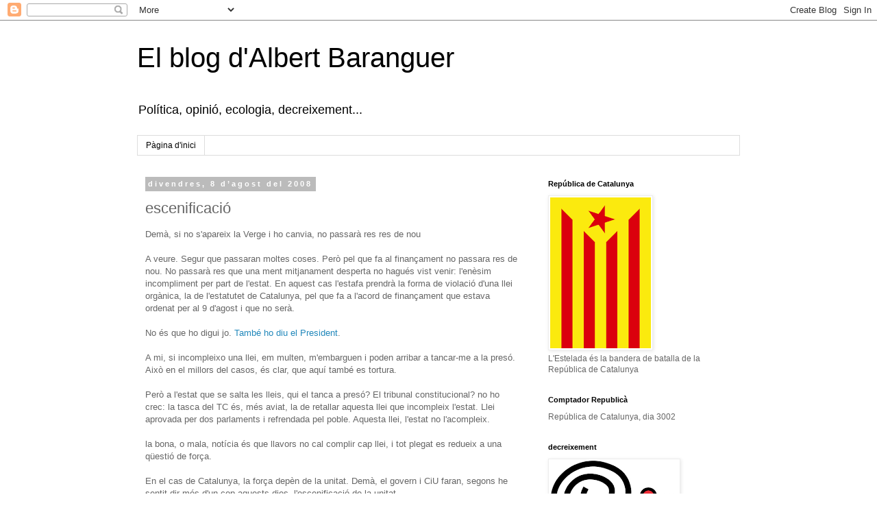

--- FILE ---
content_type: text/javascript; charset=UTF-8
request_url: http://www.albertbaranguer.cat/2008/08/escenificaci.html?action=getFeed&widgetId=Feed1&widgetType=Feed&responseType=js&xssi_token=AOuZoY5-b7sFsurAUvKfnmpIk8vNK1OfqQ%3A1768360250946
body_size: 617
content:
try {
_WidgetManager._HandleControllerResult('Feed1', 'getFeed',{'status': 'ok', 'feed': {'entries': [{'title': 'CGT Atenci\xf3 Prim\xe0ria Barcelona NO s\x27adhereix a la vaga de Metges de \nCatalunya', 'link': 'http://www.cgtcatalunya.cat/spip.php?article13439', 'publishedDate': '2020-10-06T04:14:49.000-07:00', 'author': 'S Comunicaci\xf3 CGT Catalunya'}, {'title': 'Carta a la comunitat educativa', 'link': 'http://www.cgtcatalunya.cat/spip.php?article13438', 'publishedDate': '2020-10-05T07:22:25.000-07:00', 'author': 'S Comunicaci\xf3 CGT Catalunya'}, {'title': 'Ple Extraordinari de la CGT Catalunya, decidim la nostra acci\xf3 sindical \ndavant del Covid19', 'link': 'http://www.cgtcatalunya.cat/spip.php?article13437', 'publishedDate': '2020-10-02T14:00:02.000-07:00', 'author': 'S Comunicaci\xf3 CGT Catalunya'}, {'title': 'CGT Novartis no pensa consentir que es perdi ni una sola de les condicions \nactuals', 'link': 'http://www.cgtcatalunya.cat/spip.php?article13436', 'publishedDate': '2020-09-30T12:02:05.000-07:00', 'author': 'S Comunicaci\xf3 CGT Catalunya'}, {'title': '6 anys sense just\xedcia despr\xe9s de la desaparici\xf3 for\xe7ada dels 43 estudiants \nde Ayotzinapa a M\xe8xic', 'link': 'http://www.cgtcatalunya.cat/spip.php?article13434', 'publishedDate': '2020-09-26T02:45:27.000-07:00', 'author': 'S Comunicaci\xf3 CGT Catalunya'}], 'title': 'CGTCatalunya.cat'}});
} catch (e) {
  if (typeof log != 'undefined') {
    log('HandleControllerResult failed: ' + e);
  }
}


--- FILE ---
content_type: text/javascript; charset=UTF-8
request_url: http://www.albertbaranguer.cat/2008/08/escenificaci.html?action=getFeed&widgetId=Feed3&widgetType=Feed&responseType=js&xssi_token=AOuZoY5-b7sFsurAUvKfnmpIk8vNK1OfqQ%3A1768360250946
body_size: 862
content:
try {
_WidgetManager._HandleControllerResult('Feed3', 'getFeed',{'status': 'ok', 'feed': {'entries': [{'title': 'Chile. Frente al inicio del desalojo de la megatoma de Cerro Centinela \ncomunicado de Red de Defensa Territorial', 'link': 'https://kaosenlared.net/frente-al-inicio-del-desalojo-de-la-megatoma-de-cerro-centinela-comunicado-de-red-de-defensa-territorial/', 'publishedDate': '2026-01-13T05:55:09.000-08:00', 'author': 'victoria aldunate morales'}, {'title': 'La ocupaci\xf3n convierte el alto el fuego en una tapadera para el asesinato \nde palestinos en Gaza', 'link': 'https://kaosenlared.net/la-ocupacion-convierte-el-alto-el-fuego-en-una-tapadera-para-el-asesinato-de-palestinos-en-gaza/', 'publishedDate': '2026-01-12T23:30:16.000-08:00', 'author': 'Diario Al-Quds Lib\xe9ration'}, {'title': 'BCN, 17 de gener: En defensa de la sobirania de Vene\xe7uela. No l\u2019agressi\xf3 \nimperialista de EEUU a Am\xe8rica Llatina (cat/cast)', 'link': 'https://kaosenlared.net/bcn-17-de-gener-en-defensa-de-la-sobirania-de-venecuela-no-lagressio-imperialista-de-eeuu-a-america-llatina-cat-cast/', 'publishedDate': '2026-01-12T23:00:07.000-08:00', 'author': 'Convocatorias'}, {'title': 'Davos y su proyecto planetario en crisis', 'link': 'https://kaosenlared.net/davos-y-su-proyecto-planetario-en-crisis/', 'publishedDate': '2026-01-12T22:55:32.000-08:00', 'author': 'Debates'}, {'title': 'Empleados de Mercadona denuncian acoso, despidos con testigos ficticios y \nmaltrato a madres', 'link': 'https://kaosenlared.net/empleados-de-mercadona-denuncian-acoso-despidos-con-testigos-ficticios-y-maltrato-a-madres/', 'publishedDate': '2026-01-12T22:50:23.000-08:00', 'author': 'Otros medios'}], 'title': ''}});
} catch (e) {
  if (typeof log != 'undefined') {
    log('HandleControllerResult failed: ' + e);
  }
}
